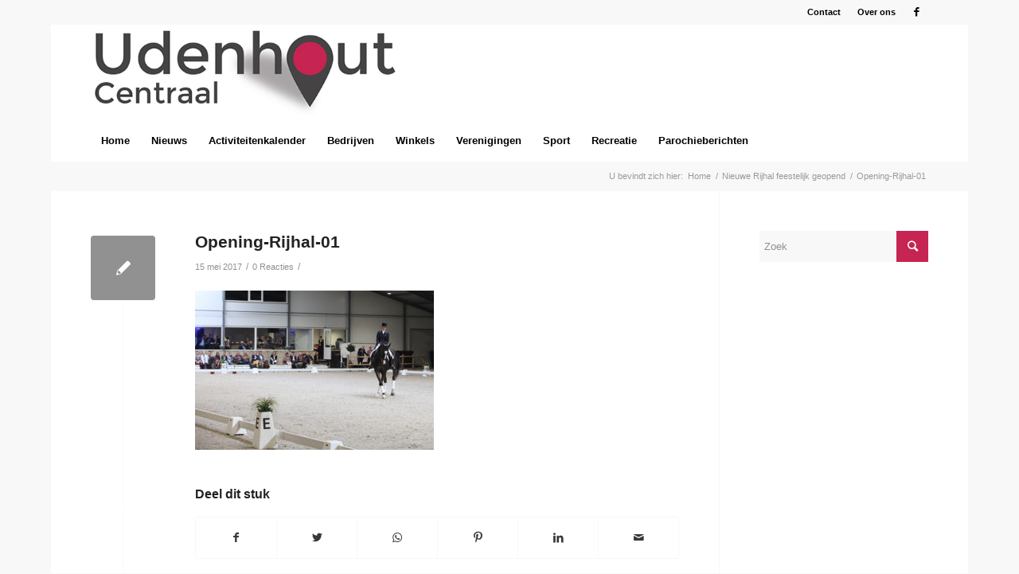

--- FILE ---
content_type: text/css
request_url: https://udenhout-centraal.nl/wp-content/themes/enfold/config-templatebuilder/avia-shortcodes/promobox/promobox.css?ver=6.9
body_size: 269
content:
/* ======================================================================================================================================================
Promo Box
====================================================================================================================================================== */

.av_promobox{
position: relative;
border-width: 1px;
border-style: solid;
overflow: hidden;
padding:20px 30px;
clear:both;
margin:50px 0;
width:100%;
float:left;
}

.flex_column >.av_promobox:first-child{margin-top:0;}

.av_promobox .avia-button{
right: 30px;
top: 50%;
position: absolute;
z-index: 2;
}

.avia-promocontent{
margin-right:200px;
position: relative;
z-index: 3;

}

.avia-promocontent p{
font-size: 14px;
}

.avia-button-no .avia-promocontent{margin:0;}
.avia-button-no .avia-button{display:none;}

.av_promobox .avia-button.avia-size-small{ margin-top:-15px; }
.av_promobox .avia-button.avia-size-medium{ margin-top:-19px; }
.av_promobox .avia-button.avia-size-large{ margin-top:-21px; }

@media only screen and (max-width: 767px)
{
	.responsive .avia-promocontent{margin: 0;}
	.responsive .av_promobox .avia-button, .responsive .av_promobox .avia-button-wrap{width:100%; margin-top:4px; position: relative; top:0; left:0; text-align: center; float:none;}
}



--- FILE ---
content_type: application/javascript
request_url: https://udenhout-centraal.nl/wp-content/themes/enfold/js/avia-snippet-sticky-header.js?ver=4.7.6.4
body_size: 971
content:
(function($)
{	
    "use strict";
    
    $(document).ready(function()
    {	
		// decreases header size when user scrolls down
        avia_header_size();
    });
    
    
    function av_change_class($element, change_method, class_name)
	{	
		if($element[0].classList)
		{
			if(change_method == "add") 
			{
				$element[0].classList.add(class_name);
			}
			else
			{
				$element[0].classList.remove(class_name);
			}
		}
		else
		{
			if(change_method == "add") 
			{
				$element.addClass(class_name);
			}
			else
			{
				$element.removeClass(class_name);
			}
		}
	}
	
	
	function avia_header_size()
	{
		var win				= $(window),
			header          = $('.html_header_top.html_header_sticky #header'),
			unsticktop		= $('.av_header_unstick_top');
            
		if( ! header.length && ! unsticktop.length ) 
		{
			return;
		}
        
		var logo            = $('#header_main .container .logo img, #header_main .container .logo a'),
			elements        = $('#header_main .container:not(#header_main_alternate>.container), #header_main .main_menu ul:first-child > li > a:not(.avia_mega_div a, #header_main_alternate a), #header_main #menu-item-shop .cart_dropdown_link'),
			el_height       = $(elements).filter(':first').height(),
			isMobile        = $.avia_utilities.isMobile,
			scroll_top		= $('#scroll-top-link'),
			transparent 	= header.is('.av_header_transparency'),
			shrinking		= header.is('.av_header_shrinking'),
			header_meta		= header.find('#header_meta'),
			topbar_height	= header_meta.length ? header_meta.outerHeight() : 0,
			set_height      = function()
            {	
				var st = win.scrollTop(), 
					newH = 0, 
					st_real = st;
			
				if( unsticktop ) 
				{
					st -= topbar_height;
				} 
				
				if( st < 0 ) 
				{
					st = 0;
				}
				
				if( shrinking && ! isMobile )
				{
					if( st < el_height/2 )
					{
						newH = el_height - st;
						if( st <= 0 )
						{
							newH = el_height;
						}

						av_change_class( header, 'remove', 'header-scrolled' );
						//header.removeClass('header-scrolled');
					}
					else
					{
						newH = el_height/2;
						//header.addClass('header-scrolled');
						av_change_class( header, 'add', 'header-scrolled' );
					}

					if( st - 30 < el_height )
					{
						av_change_class( header, 'remove', 'header-scrolled-full' );
					}
					else
					{
						av_change_class( header, 'add', 'header-scrolled-full' );
					}
	                
	                
					elements.css({'height': newH + 'px', 'lineHeight': newH + 'px'});
					logo.css({'maxHeight': newH + 'px'});
				}
				
				if( unsticktop.length )
				{
					if( st <= 0 )
					{
						if( st_real <= 0 ) 
						{
							st_real = 0;
						}

						unsticktop.css({"margin-top":"-"+st_real+"px"});
					}
					else
					{
						unsticktop.css({"margin-top":"-"+topbar_height+"px"});
					}
				}
                
				if( transparent )
				{	
					if( st > 50 )
					{	
						//header.removeClass('av_header_transparency');
						av_change_class( header, 'remove', 'av_header_transparency' );
					}
					else
					{
						//header.addClass('av_header_transparency');
						av_change_class( header, 'add', 'av_header_transparency' );
					}
				}

               
            };

		if( $('body').is( '.avia_deactivate_menu_resize' ) ) 
		{
			shrinking = false;
		}

		if( ! transparent && ! shrinking && ! unsticktop.length ) 
		{
			return;
		}

		win.on( 'debouncedresize',  function(){ 
								el_height = $( elements ).attr( 'style',"" ).filter( ':first' ).height(); 
								set_height(); 
							});

		win.on( 'scroll',  function(){ 
								window.requestAnimationFrame( set_height ); 
							});

		set_height();
    }


})(jQuery);

